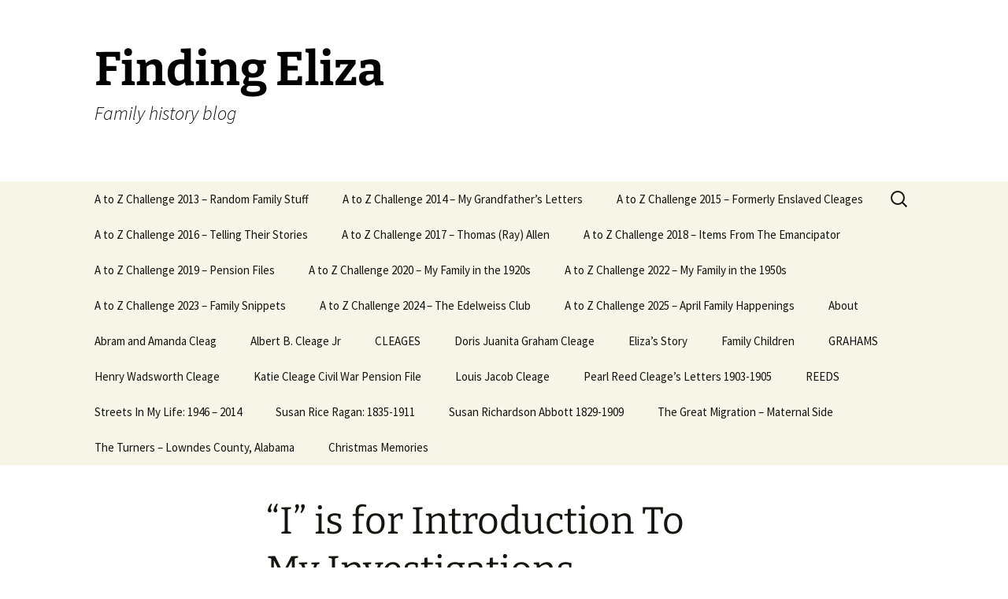

--- FILE ---
content_type: text/html; charset=UTF-8
request_url: https://findingeliza.com/archives/19509
body_size: 18144
content:
<!DOCTYPE html>
<html lang="en-US">
<head>
	<meta charset="UTF-8">
	<meta name="viewport" content="width=device-width, initial-scale=1.0">
	<title>&#8220;I&#8221; is for Introduction To My Investigations | Finding Eliza</title>
	<link rel="profile" href="https://gmpg.org/xfn/11">
	<link rel="pingback" href="https://findingeliza.com/xmlrpc.php">
	<meta name='robots' content='max-image-preview:large' />
<link rel="alternate" type="application/rss+xml" title="Finding Eliza &raquo; Feed" href="https://findingeliza.com/feed" />
<link rel="alternate" type="application/rss+xml" title="Finding Eliza &raquo; Comments Feed" href="https://findingeliza.com/comments/feed" />
<link rel="alternate" type="application/rss+xml" title="Finding Eliza &raquo; &#8220;I&#8221; is for Introduction To My Investigations Comments Feed" href="https://findingeliza.com/archives/19509/feed" />
<link rel="alternate" title="oEmbed (JSON)" type="application/json+oembed" href="https://findingeliza.com/wp-json/oembed/1.0/embed?url=https%3A%2F%2Ffindingeliza.com%2Farchives%2F19509" />
<link rel="alternate" title="oEmbed (XML)" type="text/xml+oembed" href="https://findingeliza.com/wp-json/oembed/1.0/embed?url=https%3A%2F%2Ffindingeliza.com%2Farchives%2F19509&#038;format=xml" />
<style id='wp-img-auto-sizes-contain-inline-css'>
img:is([sizes=auto i],[sizes^="auto," i]){contain-intrinsic-size:3000px 1500px}
/*# sourceURL=wp-img-auto-sizes-contain-inline-css */
</style>
<link rel='stylesheet' id='SFMCss-css' href='https://findingeliza.com/wp-content/plugins/feedburner-alternative-and-rss-redirect/css/sfm_style.css?ver=6.9' media='all' />
<link rel='stylesheet' id='SFMCSS-css' href='https://findingeliza.com/wp-content/plugins/feedburner-alternative-and-rss-redirect/css/sfm_widgetStyle.css?ver=6.9' media='all' />
<style id='wp-emoji-styles-inline-css'>

	img.wp-smiley, img.emoji {
		display: inline !important;
		border: none !important;
		box-shadow: none !important;
		height: 1em !important;
		width: 1em !important;
		margin: 0 0.07em !important;
		vertical-align: -0.1em !important;
		background: none !important;
		padding: 0 !important;
	}
/*# sourceURL=wp-emoji-styles-inline-css */
</style>
<style id='wp-block-library-inline-css'>
:root{--wp-block-synced-color:#7a00df;--wp-block-synced-color--rgb:122,0,223;--wp-bound-block-color:var(--wp-block-synced-color);--wp-editor-canvas-background:#ddd;--wp-admin-theme-color:#007cba;--wp-admin-theme-color--rgb:0,124,186;--wp-admin-theme-color-darker-10:#006ba1;--wp-admin-theme-color-darker-10--rgb:0,107,160.5;--wp-admin-theme-color-darker-20:#005a87;--wp-admin-theme-color-darker-20--rgb:0,90,135;--wp-admin-border-width-focus:2px}@media (min-resolution:192dpi){:root{--wp-admin-border-width-focus:1.5px}}.wp-element-button{cursor:pointer}:root .has-very-light-gray-background-color{background-color:#eee}:root .has-very-dark-gray-background-color{background-color:#313131}:root .has-very-light-gray-color{color:#eee}:root .has-very-dark-gray-color{color:#313131}:root .has-vivid-green-cyan-to-vivid-cyan-blue-gradient-background{background:linear-gradient(135deg,#00d084,#0693e3)}:root .has-purple-crush-gradient-background{background:linear-gradient(135deg,#34e2e4,#4721fb 50%,#ab1dfe)}:root .has-hazy-dawn-gradient-background{background:linear-gradient(135deg,#faaca8,#dad0ec)}:root .has-subdued-olive-gradient-background{background:linear-gradient(135deg,#fafae1,#67a671)}:root .has-atomic-cream-gradient-background{background:linear-gradient(135deg,#fdd79a,#004a59)}:root .has-nightshade-gradient-background{background:linear-gradient(135deg,#330968,#31cdcf)}:root .has-midnight-gradient-background{background:linear-gradient(135deg,#020381,#2874fc)}:root{--wp--preset--font-size--normal:16px;--wp--preset--font-size--huge:42px}.has-regular-font-size{font-size:1em}.has-larger-font-size{font-size:2.625em}.has-normal-font-size{font-size:var(--wp--preset--font-size--normal)}.has-huge-font-size{font-size:var(--wp--preset--font-size--huge)}.has-text-align-center{text-align:center}.has-text-align-left{text-align:left}.has-text-align-right{text-align:right}.has-fit-text{white-space:nowrap!important}#end-resizable-editor-section{display:none}.aligncenter{clear:both}.items-justified-left{justify-content:flex-start}.items-justified-center{justify-content:center}.items-justified-right{justify-content:flex-end}.items-justified-space-between{justify-content:space-between}.screen-reader-text{border:0;clip-path:inset(50%);height:1px;margin:-1px;overflow:hidden;padding:0;position:absolute;width:1px;word-wrap:normal!important}.screen-reader-text:focus{background-color:#ddd;clip-path:none;color:#444;display:block;font-size:1em;height:auto;left:5px;line-height:normal;padding:15px 23px 14px;text-decoration:none;top:5px;width:auto;z-index:100000}html :where(.has-border-color){border-style:solid}html :where([style*=border-top-color]){border-top-style:solid}html :where([style*=border-right-color]){border-right-style:solid}html :where([style*=border-bottom-color]){border-bottom-style:solid}html :where([style*=border-left-color]){border-left-style:solid}html :where([style*=border-width]){border-style:solid}html :where([style*=border-top-width]){border-top-style:solid}html :where([style*=border-right-width]){border-right-style:solid}html :where([style*=border-bottom-width]){border-bottom-style:solid}html :where([style*=border-left-width]){border-left-style:solid}html :where(img[class*=wp-image-]){height:auto;max-width:100%}:where(figure){margin:0 0 1em}html :where(.is-position-sticky){--wp-admin--admin-bar--position-offset:var(--wp-admin--admin-bar--height,0px)}@media screen and (max-width:600px){html :where(.is-position-sticky){--wp-admin--admin-bar--position-offset:0px}}

/*# sourceURL=wp-block-library-inline-css */
</style><style id='wp-block-image-inline-css'>
.wp-block-image>a,.wp-block-image>figure>a{display:inline-block}.wp-block-image img{box-sizing:border-box;height:auto;max-width:100%;vertical-align:bottom}@media not (prefers-reduced-motion){.wp-block-image img.hide{visibility:hidden}.wp-block-image img.show{animation:show-content-image .4s}}.wp-block-image[style*=border-radius] img,.wp-block-image[style*=border-radius]>a{border-radius:inherit}.wp-block-image.has-custom-border img{box-sizing:border-box}.wp-block-image.aligncenter{text-align:center}.wp-block-image.alignfull>a,.wp-block-image.alignwide>a{width:100%}.wp-block-image.alignfull img,.wp-block-image.alignwide img{height:auto;width:100%}.wp-block-image .aligncenter,.wp-block-image .alignleft,.wp-block-image .alignright,.wp-block-image.aligncenter,.wp-block-image.alignleft,.wp-block-image.alignright{display:table}.wp-block-image .aligncenter>figcaption,.wp-block-image .alignleft>figcaption,.wp-block-image .alignright>figcaption,.wp-block-image.aligncenter>figcaption,.wp-block-image.alignleft>figcaption,.wp-block-image.alignright>figcaption{caption-side:bottom;display:table-caption}.wp-block-image .alignleft{float:left;margin:.5em 1em .5em 0}.wp-block-image .alignright{float:right;margin:.5em 0 .5em 1em}.wp-block-image .aligncenter{margin-left:auto;margin-right:auto}.wp-block-image :where(figcaption){margin-bottom:1em;margin-top:.5em}.wp-block-image.is-style-circle-mask img{border-radius:9999px}@supports ((-webkit-mask-image:none) or (mask-image:none)) or (-webkit-mask-image:none){.wp-block-image.is-style-circle-mask img{border-radius:0;-webkit-mask-image:url('data:image/svg+xml;utf8,<svg viewBox="0 0 100 100" xmlns="http://www.w3.org/2000/svg"><circle cx="50" cy="50" r="50"/></svg>');mask-image:url('data:image/svg+xml;utf8,<svg viewBox="0 0 100 100" xmlns="http://www.w3.org/2000/svg"><circle cx="50" cy="50" r="50"/></svg>');mask-mode:alpha;-webkit-mask-position:center;mask-position:center;-webkit-mask-repeat:no-repeat;mask-repeat:no-repeat;-webkit-mask-size:contain;mask-size:contain}}:root :where(.wp-block-image.is-style-rounded img,.wp-block-image .is-style-rounded img){border-radius:9999px}.wp-block-image figure{margin:0}.wp-lightbox-container{display:flex;flex-direction:column;position:relative}.wp-lightbox-container img{cursor:zoom-in}.wp-lightbox-container img:hover+button{opacity:1}.wp-lightbox-container button{align-items:center;backdrop-filter:blur(16px) saturate(180%);background-color:#5a5a5a40;border:none;border-radius:4px;cursor:zoom-in;display:flex;height:20px;justify-content:center;opacity:0;padding:0;position:absolute;right:16px;text-align:center;top:16px;width:20px;z-index:100}@media not (prefers-reduced-motion){.wp-lightbox-container button{transition:opacity .2s ease}}.wp-lightbox-container button:focus-visible{outline:3px auto #5a5a5a40;outline:3px auto -webkit-focus-ring-color;outline-offset:3px}.wp-lightbox-container button:hover{cursor:pointer;opacity:1}.wp-lightbox-container button:focus{opacity:1}.wp-lightbox-container button:focus,.wp-lightbox-container button:hover,.wp-lightbox-container button:not(:hover):not(:active):not(.has-background){background-color:#5a5a5a40;border:none}.wp-lightbox-overlay{box-sizing:border-box;cursor:zoom-out;height:100vh;left:0;overflow:hidden;position:fixed;top:0;visibility:hidden;width:100%;z-index:100000}.wp-lightbox-overlay .close-button{align-items:center;cursor:pointer;display:flex;justify-content:center;min-height:40px;min-width:40px;padding:0;position:absolute;right:calc(env(safe-area-inset-right) + 16px);top:calc(env(safe-area-inset-top) + 16px);z-index:5000000}.wp-lightbox-overlay .close-button:focus,.wp-lightbox-overlay .close-button:hover,.wp-lightbox-overlay .close-button:not(:hover):not(:active):not(.has-background){background:none;border:none}.wp-lightbox-overlay .lightbox-image-container{height:var(--wp--lightbox-container-height);left:50%;overflow:hidden;position:absolute;top:50%;transform:translate(-50%,-50%);transform-origin:top left;width:var(--wp--lightbox-container-width);z-index:9999999999}.wp-lightbox-overlay .wp-block-image{align-items:center;box-sizing:border-box;display:flex;height:100%;justify-content:center;margin:0;position:relative;transform-origin:0 0;width:100%;z-index:3000000}.wp-lightbox-overlay .wp-block-image img{height:var(--wp--lightbox-image-height);min-height:var(--wp--lightbox-image-height);min-width:var(--wp--lightbox-image-width);width:var(--wp--lightbox-image-width)}.wp-lightbox-overlay .wp-block-image figcaption{display:none}.wp-lightbox-overlay button{background:none;border:none}.wp-lightbox-overlay .scrim{background-color:#fff;height:100%;opacity:.9;position:absolute;width:100%;z-index:2000000}.wp-lightbox-overlay.active{visibility:visible}@media not (prefers-reduced-motion){.wp-lightbox-overlay.active{animation:turn-on-visibility .25s both}.wp-lightbox-overlay.active img{animation:turn-on-visibility .35s both}.wp-lightbox-overlay.show-closing-animation:not(.active){animation:turn-off-visibility .35s both}.wp-lightbox-overlay.show-closing-animation:not(.active) img{animation:turn-off-visibility .25s both}.wp-lightbox-overlay.zoom.active{animation:none;opacity:1;visibility:visible}.wp-lightbox-overlay.zoom.active .lightbox-image-container{animation:lightbox-zoom-in .4s}.wp-lightbox-overlay.zoom.active .lightbox-image-container img{animation:none}.wp-lightbox-overlay.zoom.active .scrim{animation:turn-on-visibility .4s forwards}.wp-lightbox-overlay.zoom.show-closing-animation:not(.active){animation:none}.wp-lightbox-overlay.zoom.show-closing-animation:not(.active) .lightbox-image-container{animation:lightbox-zoom-out .4s}.wp-lightbox-overlay.zoom.show-closing-animation:not(.active) .lightbox-image-container img{animation:none}.wp-lightbox-overlay.zoom.show-closing-animation:not(.active) .scrim{animation:turn-off-visibility .4s forwards}}@keyframes show-content-image{0%{visibility:hidden}99%{visibility:hidden}to{visibility:visible}}@keyframes turn-on-visibility{0%{opacity:0}to{opacity:1}}@keyframes turn-off-visibility{0%{opacity:1;visibility:visible}99%{opacity:0;visibility:visible}to{opacity:0;visibility:hidden}}@keyframes lightbox-zoom-in{0%{transform:translate(calc((-100vw + var(--wp--lightbox-scrollbar-width))/2 + var(--wp--lightbox-initial-left-position)),calc(-50vh + var(--wp--lightbox-initial-top-position))) scale(var(--wp--lightbox-scale))}to{transform:translate(-50%,-50%) scale(1)}}@keyframes lightbox-zoom-out{0%{transform:translate(-50%,-50%) scale(1);visibility:visible}99%{visibility:visible}to{transform:translate(calc((-100vw + var(--wp--lightbox-scrollbar-width))/2 + var(--wp--lightbox-initial-left-position)),calc(-50vh + var(--wp--lightbox-initial-top-position))) scale(var(--wp--lightbox-scale));visibility:hidden}}
/*# sourceURL=https://findingeliza.com/wp-includes/blocks/image/style.min.css */
</style>
<style id='wp-block-image-theme-inline-css'>
:root :where(.wp-block-image figcaption){color:#555;font-size:13px;text-align:center}.is-dark-theme :root :where(.wp-block-image figcaption){color:#ffffffa6}.wp-block-image{margin:0 0 1em}
/*# sourceURL=https://findingeliza.com/wp-includes/blocks/image/theme.min.css */
</style>
<style id='wp-block-paragraph-inline-css'>
.is-small-text{font-size:.875em}.is-regular-text{font-size:1em}.is-large-text{font-size:2.25em}.is-larger-text{font-size:3em}.has-drop-cap:not(:focus):first-letter{float:left;font-size:8.4em;font-style:normal;font-weight:100;line-height:.68;margin:.05em .1em 0 0;text-transform:uppercase}body.rtl .has-drop-cap:not(:focus):first-letter{float:none;margin-left:.1em}p.has-drop-cap.has-background{overflow:hidden}:root :where(p.has-background){padding:1.25em 2.375em}:where(p.has-text-color:not(.has-link-color)) a{color:inherit}p.has-text-align-left[style*="writing-mode:vertical-lr"],p.has-text-align-right[style*="writing-mode:vertical-rl"]{rotate:180deg}
/*# sourceURL=https://findingeliza.com/wp-includes/blocks/paragraph/style.min.css */
</style>
<style id='global-styles-inline-css'>
:root{--wp--preset--aspect-ratio--square: 1;--wp--preset--aspect-ratio--4-3: 4/3;--wp--preset--aspect-ratio--3-4: 3/4;--wp--preset--aspect-ratio--3-2: 3/2;--wp--preset--aspect-ratio--2-3: 2/3;--wp--preset--aspect-ratio--16-9: 16/9;--wp--preset--aspect-ratio--9-16: 9/16;--wp--preset--color--black: #000000;--wp--preset--color--cyan-bluish-gray: #abb8c3;--wp--preset--color--white: #fff;--wp--preset--color--pale-pink: #f78da7;--wp--preset--color--vivid-red: #cf2e2e;--wp--preset--color--luminous-vivid-orange: #ff6900;--wp--preset--color--luminous-vivid-amber: #fcb900;--wp--preset--color--light-green-cyan: #7bdcb5;--wp--preset--color--vivid-green-cyan: #00d084;--wp--preset--color--pale-cyan-blue: #8ed1fc;--wp--preset--color--vivid-cyan-blue: #0693e3;--wp--preset--color--vivid-purple: #9b51e0;--wp--preset--color--dark-gray: #141412;--wp--preset--color--red: #bc360a;--wp--preset--color--medium-orange: #db572f;--wp--preset--color--light-orange: #ea9629;--wp--preset--color--yellow: #fbca3c;--wp--preset--color--dark-brown: #220e10;--wp--preset--color--medium-brown: #722d19;--wp--preset--color--light-brown: #eadaa6;--wp--preset--color--beige: #e8e5ce;--wp--preset--color--off-white: #f7f5e7;--wp--preset--gradient--vivid-cyan-blue-to-vivid-purple: linear-gradient(135deg,rgb(6,147,227) 0%,rgb(155,81,224) 100%);--wp--preset--gradient--light-green-cyan-to-vivid-green-cyan: linear-gradient(135deg,rgb(122,220,180) 0%,rgb(0,208,130) 100%);--wp--preset--gradient--luminous-vivid-amber-to-luminous-vivid-orange: linear-gradient(135deg,rgb(252,185,0) 0%,rgb(255,105,0) 100%);--wp--preset--gradient--luminous-vivid-orange-to-vivid-red: linear-gradient(135deg,rgb(255,105,0) 0%,rgb(207,46,46) 100%);--wp--preset--gradient--very-light-gray-to-cyan-bluish-gray: linear-gradient(135deg,rgb(238,238,238) 0%,rgb(169,184,195) 100%);--wp--preset--gradient--cool-to-warm-spectrum: linear-gradient(135deg,rgb(74,234,220) 0%,rgb(151,120,209) 20%,rgb(207,42,186) 40%,rgb(238,44,130) 60%,rgb(251,105,98) 80%,rgb(254,248,76) 100%);--wp--preset--gradient--blush-light-purple: linear-gradient(135deg,rgb(255,206,236) 0%,rgb(152,150,240) 100%);--wp--preset--gradient--blush-bordeaux: linear-gradient(135deg,rgb(254,205,165) 0%,rgb(254,45,45) 50%,rgb(107,0,62) 100%);--wp--preset--gradient--luminous-dusk: linear-gradient(135deg,rgb(255,203,112) 0%,rgb(199,81,192) 50%,rgb(65,88,208) 100%);--wp--preset--gradient--pale-ocean: linear-gradient(135deg,rgb(255,245,203) 0%,rgb(182,227,212) 50%,rgb(51,167,181) 100%);--wp--preset--gradient--electric-grass: linear-gradient(135deg,rgb(202,248,128) 0%,rgb(113,206,126) 100%);--wp--preset--gradient--midnight: linear-gradient(135deg,rgb(2,3,129) 0%,rgb(40,116,252) 100%);--wp--preset--gradient--autumn-brown: linear-gradient(135deg, rgba(226,45,15,1) 0%, rgba(158,25,13,1) 100%);--wp--preset--gradient--sunset-yellow: linear-gradient(135deg, rgba(233,139,41,1) 0%, rgba(238,179,95,1) 100%);--wp--preset--gradient--light-sky: linear-gradient(135deg,rgba(228,228,228,1.0) 0%,rgba(208,225,252,1.0) 100%);--wp--preset--gradient--dark-sky: linear-gradient(135deg,rgba(0,0,0,1.0) 0%,rgba(56,61,69,1.0) 100%);--wp--preset--font-size--small: 13px;--wp--preset--font-size--medium: 20px;--wp--preset--font-size--large: 36px;--wp--preset--font-size--x-large: 42px;--wp--preset--spacing--20: 0.44rem;--wp--preset--spacing--30: 0.67rem;--wp--preset--spacing--40: 1rem;--wp--preset--spacing--50: 1.5rem;--wp--preset--spacing--60: 2.25rem;--wp--preset--spacing--70: 3.38rem;--wp--preset--spacing--80: 5.06rem;--wp--preset--shadow--natural: 6px 6px 9px rgba(0, 0, 0, 0.2);--wp--preset--shadow--deep: 12px 12px 50px rgba(0, 0, 0, 0.4);--wp--preset--shadow--sharp: 6px 6px 0px rgba(0, 0, 0, 0.2);--wp--preset--shadow--outlined: 6px 6px 0px -3px rgb(255, 255, 255), 6px 6px rgb(0, 0, 0);--wp--preset--shadow--crisp: 6px 6px 0px rgb(0, 0, 0);}:where(.is-layout-flex){gap: 0.5em;}:where(.is-layout-grid){gap: 0.5em;}body .is-layout-flex{display: flex;}.is-layout-flex{flex-wrap: wrap;align-items: center;}.is-layout-flex > :is(*, div){margin: 0;}body .is-layout-grid{display: grid;}.is-layout-grid > :is(*, div){margin: 0;}:where(.wp-block-columns.is-layout-flex){gap: 2em;}:where(.wp-block-columns.is-layout-grid){gap: 2em;}:where(.wp-block-post-template.is-layout-flex){gap: 1.25em;}:where(.wp-block-post-template.is-layout-grid){gap: 1.25em;}.has-black-color{color: var(--wp--preset--color--black) !important;}.has-cyan-bluish-gray-color{color: var(--wp--preset--color--cyan-bluish-gray) !important;}.has-white-color{color: var(--wp--preset--color--white) !important;}.has-pale-pink-color{color: var(--wp--preset--color--pale-pink) !important;}.has-vivid-red-color{color: var(--wp--preset--color--vivid-red) !important;}.has-luminous-vivid-orange-color{color: var(--wp--preset--color--luminous-vivid-orange) !important;}.has-luminous-vivid-amber-color{color: var(--wp--preset--color--luminous-vivid-amber) !important;}.has-light-green-cyan-color{color: var(--wp--preset--color--light-green-cyan) !important;}.has-vivid-green-cyan-color{color: var(--wp--preset--color--vivid-green-cyan) !important;}.has-pale-cyan-blue-color{color: var(--wp--preset--color--pale-cyan-blue) !important;}.has-vivid-cyan-blue-color{color: var(--wp--preset--color--vivid-cyan-blue) !important;}.has-vivid-purple-color{color: var(--wp--preset--color--vivid-purple) !important;}.has-black-background-color{background-color: var(--wp--preset--color--black) !important;}.has-cyan-bluish-gray-background-color{background-color: var(--wp--preset--color--cyan-bluish-gray) !important;}.has-white-background-color{background-color: var(--wp--preset--color--white) !important;}.has-pale-pink-background-color{background-color: var(--wp--preset--color--pale-pink) !important;}.has-vivid-red-background-color{background-color: var(--wp--preset--color--vivid-red) !important;}.has-luminous-vivid-orange-background-color{background-color: var(--wp--preset--color--luminous-vivid-orange) !important;}.has-luminous-vivid-amber-background-color{background-color: var(--wp--preset--color--luminous-vivid-amber) !important;}.has-light-green-cyan-background-color{background-color: var(--wp--preset--color--light-green-cyan) !important;}.has-vivid-green-cyan-background-color{background-color: var(--wp--preset--color--vivid-green-cyan) !important;}.has-pale-cyan-blue-background-color{background-color: var(--wp--preset--color--pale-cyan-blue) !important;}.has-vivid-cyan-blue-background-color{background-color: var(--wp--preset--color--vivid-cyan-blue) !important;}.has-vivid-purple-background-color{background-color: var(--wp--preset--color--vivid-purple) !important;}.has-black-border-color{border-color: var(--wp--preset--color--black) !important;}.has-cyan-bluish-gray-border-color{border-color: var(--wp--preset--color--cyan-bluish-gray) !important;}.has-white-border-color{border-color: var(--wp--preset--color--white) !important;}.has-pale-pink-border-color{border-color: var(--wp--preset--color--pale-pink) !important;}.has-vivid-red-border-color{border-color: var(--wp--preset--color--vivid-red) !important;}.has-luminous-vivid-orange-border-color{border-color: var(--wp--preset--color--luminous-vivid-orange) !important;}.has-luminous-vivid-amber-border-color{border-color: var(--wp--preset--color--luminous-vivid-amber) !important;}.has-light-green-cyan-border-color{border-color: var(--wp--preset--color--light-green-cyan) !important;}.has-vivid-green-cyan-border-color{border-color: var(--wp--preset--color--vivid-green-cyan) !important;}.has-pale-cyan-blue-border-color{border-color: var(--wp--preset--color--pale-cyan-blue) !important;}.has-vivid-cyan-blue-border-color{border-color: var(--wp--preset--color--vivid-cyan-blue) !important;}.has-vivid-purple-border-color{border-color: var(--wp--preset--color--vivid-purple) !important;}.has-vivid-cyan-blue-to-vivid-purple-gradient-background{background: var(--wp--preset--gradient--vivid-cyan-blue-to-vivid-purple) !important;}.has-light-green-cyan-to-vivid-green-cyan-gradient-background{background: var(--wp--preset--gradient--light-green-cyan-to-vivid-green-cyan) !important;}.has-luminous-vivid-amber-to-luminous-vivid-orange-gradient-background{background: var(--wp--preset--gradient--luminous-vivid-amber-to-luminous-vivid-orange) !important;}.has-luminous-vivid-orange-to-vivid-red-gradient-background{background: var(--wp--preset--gradient--luminous-vivid-orange-to-vivid-red) !important;}.has-very-light-gray-to-cyan-bluish-gray-gradient-background{background: var(--wp--preset--gradient--very-light-gray-to-cyan-bluish-gray) !important;}.has-cool-to-warm-spectrum-gradient-background{background: var(--wp--preset--gradient--cool-to-warm-spectrum) !important;}.has-blush-light-purple-gradient-background{background: var(--wp--preset--gradient--blush-light-purple) !important;}.has-blush-bordeaux-gradient-background{background: var(--wp--preset--gradient--blush-bordeaux) !important;}.has-luminous-dusk-gradient-background{background: var(--wp--preset--gradient--luminous-dusk) !important;}.has-pale-ocean-gradient-background{background: var(--wp--preset--gradient--pale-ocean) !important;}.has-electric-grass-gradient-background{background: var(--wp--preset--gradient--electric-grass) !important;}.has-midnight-gradient-background{background: var(--wp--preset--gradient--midnight) !important;}.has-small-font-size{font-size: var(--wp--preset--font-size--small) !important;}.has-medium-font-size{font-size: var(--wp--preset--font-size--medium) !important;}.has-large-font-size{font-size: var(--wp--preset--font-size--large) !important;}.has-x-large-font-size{font-size: var(--wp--preset--font-size--x-large) !important;}
/*# sourceURL=global-styles-inline-css */
</style>

<style id='classic-theme-styles-inline-css'>
/*! This file is auto-generated */
.wp-block-button__link{color:#fff;background-color:#32373c;border-radius:9999px;box-shadow:none;text-decoration:none;padding:calc(.667em + 2px) calc(1.333em + 2px);font-size:1.125em}.wp-block-file__button{background:#32373c;color:#fff;text-decoration:none}
/*# sourceURL=/wp-includes/css/classic-themes.min.css */
</style>
<link rel='stylesheet' id='twentythirteen-fonts-css' href='https://findingeliza.com/wp-content/themes/twentythirteen/fonts/source-sans-pro-plus-bitter.css?ver=20230328' media='all' />
<link rel='stylesheet' id='genericons-css' href='https://findingeliza.com/wp-content/themes/twentythirteen/genericons/genericons.css?ver=20251101' media='all' />
<link rel='stylesheet' id='twentythirteen-style-css' href='https://findingeliza.com/wp-content/themes/twentythirteen/style.css?ver=20251202' media='all' />
<link rel='stylesheet' id='twentythirteen-block-style-css' href='https://findingeliza.com/wp-content/themes/twentythirteen/css/blocks.css?ver=20240520' media='all' />
<!--n2css--><!--n2js--><script src="https://findingeliza.com/wp-includes/js/jquery/jquery.min.js?ver=3.7.1" id="jquery-core-js"></script>
<script src="https://findingeliza.com/wp-includes/js/jquery/jquery-migrate.min.js?ver=3.4.1" id="jquery-migrate-js"></script>
<script src="https://findingeliza.com/wp-content/themes/twentythirteen/js/functions.js?ver=20250727" id="twentythirteen-script-js" defer data-wp-strategy="defer"></script>
<link rel="https://api.w.org/" href="https://findingeliza.com/wp-json/" /><link rel="alternate" title="JSON" type="application/json" href="https://findingeliza.com/wp-json/wp/v2/posts/19509" /><link rel="EditURI" type="application/rsd+xml" title="RSD" href="https://findingeliza.com/xmlrpc.php?rsd" />
<meta name="generator" content="WordPress 6.9" />
<link rel="canonical" href="https://findingeliza.com/archives/19509" />
<link rel='shortlink' href='https://findingeliza.com/?p=19509' />
 <meta name="follow.[base64]" content="H2WSBWuFsKw4amLSUNNg"/>		<style type="text/css">
						ol.footnotes>li {list-style-type:decimal;}
						ol.footnotes { color:#666666; }
ol.footnotes li { font-size:80%; }
		</style>
		<meta name="pinterest" content="nopin" />
	<style type="text/css" id="twentythirteen-header-css">
			.site-title,
		.site-description {
			color: #000000;
		}
		</style>
	<link rel="icon" href="https://findingeliza.com/wp-content/uploads/2020/04/cropped-FINDING-ELIZA-LOGO-32x32.jpg" sizes="32x32" />
<link rel="icon" href="https://findingeliza.com/wp-content/uploads/2020/04/cropped-FINDING-ELIZA-LOGO-192x192.jpg" sizes="192x192" />
<link rel="apple-touch-icon" href="https://findingeliza.com/wp-content/uploads/2020/04/cropped-FINDING-ELIZA-LOGO-180x180.jpg" />
<meta name="msapplication-TileImage" content="https://findingeliza.com/wp-content/uploads/2020/04/cropped-FINDING-ELIZA-LOGO-270x270.jpg" />
</head>

<body class="wp-singular post-template-default single single-post postid-19509 single-format-standard wp-embed-responsive wp-theme-twentythirteen single-author">
		<div id="page" class="hfeed site">
		<a class="screen-reader-text skip-link" href="#content">
			Skip to content		</a>
		<header id="masthead" class="site-header">
						<a class="home-link" href="https://findingeliza.com/" rel="home" >
									<h1 class="site-title">Finding Eliza</h1>
													<h2 class="site-description">Family history blog</h2>
							</a>

			<div id="navbar" class="navbar">
				<nav id="site-navigation" class="navigation main-navigation">
					<button class="menu-toggle">Menu</button>
					<div id="primary-menu" class="nav-menu"><ul>
<li class="page_item page-item-28624"><a href="https://findingeliza.com/a-to-z-challenge-2013">A to Z Challenge 2013 &#8211; Random Family Stuff</a></li>
<li class="page_item page-item-28622"><a href="https://findingeliza.com/a-to-z-challenge-2014">A to Z Challenge 2014 &#8211; My Grandfather&#8217;s Letters</a></li>
<li class="page_item page-item-28620"><a href="https://findingeliza.com/a-to-z-challenge-2015">A to Z Challenge 2015 &#8211; Formerly Enslaved Cleages</a></li>
<li class="page_item page-item-28616"><a href="https://findingeliza.com/a-to-z-challenge-2016">A to Z Challenge 2016 &#8211; Telling Their Stories</a></li>
<li class="page_item page-item-28611"><a href="https://findingeliza.com/a-to-z-challenge-2017">A to Z Challenge 2017 &#8211; Thomas (Ray) Allen</a></li>
<li class="page_item page-item-28608"><a href="https://findingeliza.com/a-to-z-challenge-2018">A to Z Challenge 2018 &#8211; Items From The Emancipator</a></li>
<li class="page_item page-item-28600"><a href="https://findingeliza.com/a-to-z-challenge-2019">A to Z Challenge 2019 &#8211; Pension Files</a></li>
<li class="page_item page-item-32872"><a href="https://findingeliza.com/a-to-z-challenge-2020">A to Z Challenge 2020 &#8211; My Family in the 1920s</a></li>
<li class="page_item page-item-37052"><a href="https://findingeliza.com/a-to-z-challenge-2022">A to Z Challenge 2022 &#8211; My Family in the 1950s</a></li>
<li class="page_item page-item-41139"><a href="https://findingeliza.com/a-to-z-challenge-2023">A to Z Challenge 2023 &#8211; Family Snippets</a></li>
<li class="page_item page-item-37413"><a href="https://findingeliza.com/the-edelweiss-club">A to Z Challenge 2024 &#8211; The Edelweiss Club</a></li>
<li class="page_item page-item-46080"><a href="https://findingeliza.com/a-to-z-challenge-2025-april-family-happenings">A to Z Challenge 2025 &#8211; April Family Happenings</a></li>
<li class="page_item page-item-318"><a href="https://findingeliza.com/about">About</a></li>
<li class="page_item page-item-38051"><a href="https://findingeliza.com/abram-and-amanda-cleag">Abram and Amanda Cleag</a></li>
<li class="page_item page-item-30844"><a href="https://findingeliza.com/rev-albert-b-cleage-jr-aka-jaramogi-abebe-ajeman">Albert B. Cleage Jr</a></li>
<li class="page_item page-item-20024"><a href="https://findingeliza.com/my-cleages">CLEAGES</a></li>
<li class="page_item page-item-40116"><a href="https://findingeliza.com/doris-juanita-graham-cleage">Doris Juanita Graham Cleage</a></li>
<li class="page_item page-item-19997"><a href="https://findingeliza.com/elizas-story">Eliza&#8217;s Story</a></li>
<li class="page_item page-item-46351"><a href="https://findingeliza.com/family-children">Family Children</a></li>
<li class="page_item page-item-44710"><a href="https://findingeliza.com/grahams">GRAHAMS</a></li>
<li class="page_item page-item-40199"><a href="https://findingeliza.com/henry-wadsworth-cleage">Henry Wadsworth Cleage</a></li>
<li class="page_item page-item-27599"><a href="https://findingeliza.com/cleage-civil-war-pension-files">Katie Cleage Civil War Pension File</a></li>
<li class="page_item page-item-46715"><a href="https://findingeliza.com/louis-jacob-cleage">Louis Jacob Cleage</a></li>
<li class="page_item page-item-28132"><a href="https://findingeliza.com/pearl-reed-cleages-letters-1903-1905">Pearl Reed Cleage&#8217;s Letters 1903-1905</a></li>
<li class="page_item page-item-20016"><a href="https://findingeliza.com/the-reeds">REEDS</a></li>
<li class="page_item page-item-19999"><a href="https://findingeliza.com/streets-in-my-life-1946-2014">Streets In My Life: 1946 – 2014</a></li>
<li class="page_item page-item-28955"><a href="https://findingeliza.com/susan-rice-ragan-1835-1911">Susan Rice Ragan: 1835-1911</a></li>
<li class="page_item page-item-35100"><a href="https://findingeliza.com/susan-richardson-abbott-1829-1909">Susan Richardson Abbott 1829-1909</a></li>
<li class="page_item page-item-33023"><a href="https://findingeliza.com/the-great-migration">The Great Migration &#8211; Maternal Side</a></li>
<li class="page_item page-item-30724"><a href="https://findingeliza.com/the-turners-lowndes-county-alabama">The Turners &#8211; Lowndes County, Alabama</a></li>
<li class="page_item page-item-20904"><a href="https://findingeliza.com/christmas-memories">Christmas Memories</a></li>
</ul></div>
					<form role="search" method="get" class="search-form" action="https://findingeliza.com/">
				<label>
					<span class="screen-reader-text">Search for:</span>
					<input type="search" class="search-field" placeholder="Search &hellip;" value="" name="s" />
				</label>
				<input type="submit" class="search-submit" value="Search" />
			</form>				</nav><!-- #site-navigation -->
			</div><!-- #navbar -->
		</header><!-- #masthead -->

		<div id="main" class="site-main">

	<div id="primary" class="content-area">
		<div id="content" class="site-content" role="main">

			
				
<article id="post-19509" class="post-19509 post type-post status-publish format-standard hentry category-a-z-challenge-2015 category-african-american-genealogy-slave-ancestry-research category-cleages">
	<header class="entry-header">
		
				<h1 class="entry-title">&#8220;I&#8221; is for Introduction To My Investigations</h1>
		
		<div class="entry-meta">
			<span class="date"><a href="https://findingeliza.com/archives/19509" title="Permalink to &#8220;I&#8221; is for Introduction To My Investigations" rel="bookmark"><time class="entry-date" datetime="2015-04-10T00:07:01-04:00">April 10, 2015</time></a></span><span class="categories-links"><a href="https://findingeliza.com/archives/category/a-z-challenge-2015" rel="category tag">A-Z Challenge 2015</a>, <a href="https://findingeliza.com/archives/category/african-american-genealogy-slave-ancestry-research" rel="category tag">African-American Genealogy &amp; Slave Ancestry Research</a>, <a href="https://findingeliza.com/archives/category/cleages" rel="category tag">Cleages</a></span><span class="author vcard"><a class="url fn n" href="https://findingeliza.com/archives/author/admin" title="View all posts by Kristin" rel="author">Kristin</a></span>					</div><!-- .entry-meta -->
	</header><!-- .entry-header -->

		<div class="entry-content">
		<div class="wp-block-image">
<figure class="aligncenter is-resized"><a href="https://findingeliza.com/wp-content/uploads/2015/04/black-migration.jpg" target="_blank" rel=" noreferrer noopener"><img fetchpriority="high" decoding="async" width="300" height="220" src="https://findingeliza.com/wp-content/uploads/2015/04/black-migration-300x220.jpg" alt="&quot;Union Terminal Colored Waiting Room&quot;  Woodward (http://imblacknitravel.com/amtrak-black-migration/)" class="wp-image-19924" style="width:634px;height:auto" srcset="https://findingeliza.com/wp-content/uploads/2015/04/black-migration-300x220.jpg 300w, https://findingeliza.com/wp-content/uploads/2015/04/black-migration.jpg 644w" sizes="(max-width: 300px) 100vw, 300px" /></a><figcaption class="wp-element-caption">&#8220;Union Terminal Colored Waiting Room&#8221; Woodward (Amtrak: <a href="http://imblacknitravel.com/amtrak-black-migration/" target="_blank" rel="noopener">History rides the rails</a>)</figcaption></figure>
</div>


<p class="has-medium-font-size">For this year’s April A-Z Challenge I am blogging a series of sketches about the free people formerly enslaved on the Cleage plantations in Athens, Tennessee. Most&nbsp; are not related to me by blood, although our families came off of the same plantations – those of Samuel, Alexander and David Cleage.&nbsp;&nbsp; Click on any image to enlarge.</p>



<p class="has-medium-font-size">Today I&#8217;m taking a break from individual Cleages to describe how I came up with the names I am researching and how I find the information I do about them.&nbsp; I did find an &#8220;I&#8221; for Isabel Sherman, the granddaughter of Jane&nbsp; from yesterday&#8217;s post <em>Henry &amp; Jane Cleage. </em>I plan to write Isabelle&#8217;s story up on my day off &#8211; Sunday.</p>



<p class="has-medium-font-size"><strong>How do you find the people?</strong>&nbsp; As I was researching my Cleage ancestors, I found the names of other Cleages &#8211; in the bills of sale, the Wills, the letters and in the Census. I began to wonder what happened to those other Cleages.&nbsp; Some of the information came from online research and some came from copies of documents that were given to me.</p>



<p class="has-medium-font-size"><strong>How do you know they were from the Cleage plantations?</strong>&nbsp; I am sure they were from the Cleage plantations if their names appear on slavery era documents from the Cleage plantations.&nbsp; It helps when their ages are mentioned because then I can check them against the ages in the census records.&nbsp; Otherwise, I go by the name Cleage.</p>



<p class="has-medium-font-size"><strong>Where do you find your information?</strong>&nbsp; I met a descendent of another Cleage family through my tree on ancestry.com and he sent me copies of bills of sale and the letter to the overseer that he had been given.</p>



<p class="has-medium-font-size">I found copies of slave holders Wills on FamilySearch.com.&nbsp; On a whim, I decided to look for Samuel Cleage&#8217;s will.&nbsp; They are not indexed so I had to go to the probate records for McMinn County and then look through the online books until I found the Wills.&nbsp; I knew the time period so I was able to narrow it down but it took time and luck.</p>



<p class="has-medium-font-size">On Ancestry.com I was able to search for names in the census records. Slaves were only counted by age, color and sex, unless the enumerator made a mistake and put their names down.&nbsp; Always nice if you run into that.&nbsp; I can also find Agricultural Schedules, which tell how many animals, what kinds and what kind of crops a farmer grew. City Directories are a great way to trace people that cannot be found in every census and also to track them between censuses.&nbsp; You can also find out spouses (dead and alive), occupations and addresses. An added bonus is finding who lives in the same house &#8211; are they siblings, parents and children, married couples?&nbsp; The directories also are helpful in pinpointing when someone arrived in a new city and left the old one.</p>


<div class="wp-block-image">
<figure class="aligncenter"><a href="https://findingeliza.com/wp-content/uploads/2015/04/alex-slave-census-1860-.jpg" target="_blank" rel=" noreferrer noopener"><img decoding="async" width="657" height="1024" src="https://findingeliza.com/wp-content/uploads/2015/04/alex-slave-census-1860--657x1024.jpg" alt="Alexander Cleage's Slave Census for 1860, the year he wrote his will.  That means my family is there. They give how many slaves fit that description, if they are &quot;black&quot; (b) or &quot;mulatto&quot; (m), and male (m) or female  (f) and ages.  At the end of the count for each slave holder, they also tell how many slave dwellings there were.  You can see how frustrating it would be to try and figure out who and where your people were if you didn't have some slave era documents to help." class="wp-image-19527" srcset="https://findingeliza.com/wp-content/uploads/2015/04/alex-slave-census-1860--657x1024.jpg 657w, https://findingeliza.com/wp-content/uploads/2015/04/alex-slave-census-1860--192x300.jpg 192w, https://findingeliza.com/wp-content/uploads/2015/04/alex-slave-census-1860-.jpg 1000w" sizes="(max-width: 657px) 100vw, 657px" /></a><figcaption class="wp-element-caption">Alexander Cleage&#8217;s Slave Census for 1860, the year he wrote his will. That means my family is there. They give how many slaves fit that description, if they are &#8220;black&#8221; (b) or &#8220;mulatto&#8221; (m), and male (m) or female (f) and ages. At the end of the count for each slave holder, they also tell how many slave dwellings there were. Alexander had 8. He was a pretty large slave holder for Eastern Tennessee. You can see how frustrating it would be to try and figure out who and where your people were if you didn&#8217;t have some slave era documents to help.(1860 U.S. Federal Census &#8211; Slave Schedules via Ancestry.com)</figcaption></figure>
</div>


<p class="has-medium-font-size">One category that I ignored on Ancestry.com for a long time was the military area.&nbsp; I would check draft registrations, which give you a brief description, but I didn&#8217;t think of looking for U.S. Colored Troops Military Service Records and when I did I found a wealth of information. I also found military information on FamilySearch.com and on Fold3.com.</p>



<p class="has-medium-font-size">Marriage records and death certificates can give good information, including parent&#8217;s names, witnesses, occupation, address and name of spouse. &nbsp; I look for newspaper articles on Ancestry.com, Newspapers.com and genealogybank.com. Sometimes I google a name and come up with unexpected and interesting information.</p>



<p class="has-medium-font-size"><strong>How do you organize the information so you know who is who?</strong>&nbsp; I started a new tree for each person or couple I found. That made it easier to search for information and to store it when found.&nbsp; I started over 17 trees to keep things straight, in addition to my main family tree and a tree I started for the white Cleages.&nbsp; There were even more but the more I researched, the more I could combine trees when I found people married into an already existing tree or that they were the child of people already in an existing tree.&nbsp; The only problem is when I can&#8217;t remember which of the larger tree someone is in and I have to go search a few trees to find them. <strong><br></strong></p>



<p class="has-medium-font-size"><strong>How do you make the connections?</strong> I make the connections by using the records mentioned above, and by getting to know the families.</p>



<p class="has-medium-font-size"><strong>What do you mean when you say you found one family on one page of the census and another family two pages away?</strong>&nbsp; The United States Census is taken every 10 years, in the years ending in zero.&nbsp; Enumerators were hired to go out and count the population. They asked them questions about age, marital status, where they were born and other questions. Some questions changed depending on the year. You can never be sure who gave the answer to the questions. It might have been a child in the family who was home or a neighbor if nobody was home.&nbsp; McMinn County, Tennessee, where Athens is located, was divided into 19 Townships in 1880. Each one had from 15 to 23 pages.&nbsp; The people who were enumerated on the same page lived next door to each other or a few houses down. People on the previous page or the next page were still pretty close neighbors. A page looks like this:</p>


<div class="wp-block-image">
<figure class="aligncenter"><a href="https://findingeliza.com/wp-content/uploads/2015/04/4244648-00147.jpg" target="_blank" rel=" noreferrer noopener"><img decoding="async" width="882" height="1024" src="https://findingeliza.com/wp-content/uploads/2015/04/4244648-00147-882x1024.jpg" alt="4244648-00147" class="wp-image-19514" srcset="https://findingeliza.com/wp-content/uploads/2015/04/4244648-00147-882x1024.jpg 882w, https://findingeliza.com/wp-content/uploads/2015/04/4244648-00147-259x300.jpg 259w, https://findingeliza.com/wp-content/uploads/2015/04/4244648-00147.jpg 2000w" sizes="(max-width: 882px) 100vw, 882px" /></a><figcaption class="wp-element-caption">Page 20 in the 1880 Census for Athens.</figcaption></figure>
</div>


<p>&nbsp;</p>



<p>&nbsp;</p>



<p>&nbsp;</p>
	</div><!-- .entry-content -->
	
	<footer class="entry-meta">
		
			</footer><!-- .entry-meta -->
</article><!-- #post -->
						<nav class="navigation post-navigation">
		<h1 class="screen-reader-text">
			Post navigation		</h1>
		<div class="nav-links">

			<a href="https://findingeliza.com/archives/19484" rel="prev"><span class="meta-nav">&larr;</span> Henry &#038; Jane Cleage</a>			<a href="https://findingeliza.com/archives/19530" rel="next">Jefferson &#038; Rachael Cleage <span class="meta-nav">&rarr;</span></a>
		</div><!-- .nav-links -->
	</nav><!-- .navigation -->
						
<div id="comments" class="comments-area">

			<h2 class="comments-title">
			14 thoughts on &ldquo;<span>&#8220;I&#8221; is for Introduction To My Investigations</span>&rdquo;		</h2>

		<ol class="comment-list">
					<li id="comment-44401" class="comment even thread-even depth-1 parent">
			<article id="div-comment-44401" class="comment-body">
				<footer class="comment-meta">
					<div class="comment-author vcard">
						<img alt='' src='https://secure.gravatar.com/avatar/671ac5f52aadb8a43830ae31fa23c9c828bb89eddbb0edeb77a309975165e053?s=74&#038;d=mm&#038;r=g' srcset='https://secure.gravatar.com/avatar/671ac5f52aadb8a43830ae31fa23c9c828bb89eddbb0edeb77a309975165e053?s=148&#038;d=mm&#038;r=g 2x' class='avatar avatar-74 photo' height='74' width='74' loading='lazy' decoding='async'/>						<b class="fn"><a href="http://www.xpressyouressence.blogspot.ca" class="url" rel="ugc external nofollow">elly stornebrink</a></b> <span class="says">says:</span>					</div><!-- .comment-author -->

					<div class="comment-metadata">
						<a href="https://findingeliza.com/archives/19509#comment-44401"><time datetime="2015-04-10T03:18:56-04:00">April 10, 2015 at 3:18 am</time></a>					</div><!-- .comment-metadata -->

									</footer><!-- .comment-meta -->

				<div class="comment-content">
					<p>Genealogy research is pretty extensive and intensive, that&#8217;s for sure!  😉  I&#8217;m amazed at how you fit all these pieces of information into a jigsaw puzzle!  🙂 &lt;3</p>
				</div><!-- .comment-content -->

							</article><!-- .comment-body -->
		<ol class="children">
		<li id="comment-44406" class="comment byuser comment-author-admin bypostauthor odd alt depth-2">
			<article id="div-comment-44406" class="comment-body">
				<footer class="comment-meta">
					<div class="comment-author vcard">
						<img src="https://findingeliza.com/wp-content/plugins/user-avatar/user-avatar-pic.php?src=https://findingeliza.com/wp-content/uploads/avatars/1/1745718394-bpfull.jpg&#038;w=74&#038;id=1&#038;random=1745718394" alt="" class=" avatar  avatar-74  photo user-1-avatar" width="74" height="74" />						<b class="fn"><a href="http://findingeliza.com/" class="url" rel="ugc">Kristin</a></b> <span class="says">says:</span>					</div><!-- .comment-author -->

					<div class="comment-metadata">
						<a href="https://findingeliza.com/archives/19509#comment-44406"><time datetime="2015-04-10T08:16:35-04:00">April 10, 2015 at 8:16 am</time></a>					</div><!-- .comment-metadata -->

									</footer><!-- .comment-meta -->

				<div class="comment-content">
					<p>It is like a jigsaw puzzle and I always liked jigsaw puzzles 🙂  The way I do it is I spend hours everyday researching and writing things up. Way too much time!  I could be a body builder if I spent the same amount of time exercising and lifting weights.</p>
				</div><!-- .comment-content -->

							</article><!-- .comment-body -->
		</li><!-- #comment-## -->
</ol><!-- .children -->
</li><!-- #comment-## -->
		<li id="comment-44404" class="comment even thread-odd thread-alt depth-1 parent">
			<article id="div-comment-44404" class="comment-body">
				<footer class="comment-meta">
					<div class="comment-author vcard">
						<img alt='' src='https://secure.gravatar.com/avatar/71b5794354e2f514f1a28ad93b7decdafacd38b39b10e0757a349363f1dc46a2?s=74&#038;d=mm&#038;r=g' srcset='https://secure.gravatar.com/avatar/71b5794354e2f514f1a28ad93b7decdafacd38b39b10e0757a349363f1dc46a2?s=148&#038;d=mm&#038;r=g 2x' class='avatar avatar-74 photo' height='74' width='74' loading='lazy' decoding='async'/>						<b class="fn"><a href="http://tashasthinkings.blogspot.co.uk/" class="url" rel="ugc external nofollow">Tasha</a></b> <span class="says">says:</span>					</div><!-- .comment-author -->

					<div class="comment-metadata">
						<a href="https://findingeliza.com/archives/19509#comment-44404"><time datetime="2015-04-10T05:57:53-04:00">April 10, 2015 at 5:57 am</time></a>					</div><!-- .comment-metadata -->

									</footer><!-- .comment-meta -->

				<div class="comment-content">
					<p>Wow, that is an amazing amount of work, I am very impressed. My mother-in-law is trying to trace her family back, but I never realised how much effort was involved having never tried it myself. As Elly says above, it&#8217;s like a huge jigsaw puzzle and you don&#8217;t have all the pieces.<br />
Tasha<br />
<a href="http://tashasthinkings.blogspot.co.uk/" rel="nofollow">Tasha&#8217;s Thinkings</a> | <a href="http://www.wittegenpress.com/wp_main/blog" rel="nofollow">Wittegen Press</a> | <a href="http://fantasyboysxxx.blogspot.co.uk/" rel="nofollow">FB3X (AC)</a></p>
				</div><!-- .comment-content -->

							</article><!-- .comment-body -->
		<ol class="children">
		<li id="comment-44407" class="comment byuser comment-author-admin bypostauthor odd alt depth-2">
			<article id="div-comment-44407" class="comment-body">
				<footer class="comment-meta">
					<div class="comment-author vcard">
						<img src="https://findingeliza.com/wp-content/plugins/user-avatar/user-avatar-pic.php?src=https://findingeliza.com/wp-content/uploads/avatars/1/1745718394-bpfull.jpg&#038;w=74&#038;id=1&#038;random=1745718394" alt="" class=" avatar  avatar-74  photo user-1-avatar" width="74" height="74" />						<b class="fn"><a href="http://findingeliza.com/" class="url" rel="ugc">Kristin</a></b> <span class="says">says:</span>					</div><!-- .comment-author -->

					<div class="comment-metadata">
						<a href="https://findingeliza.com/archives/19509#comment-44407"><time datetime="2015-04-10T08:19:41-04:00">April 10, 2015 at 8:19 am</time></a>					</div><!-- .comment-metadata -->

									</footer><!-- .comment-meta -->

				<div class="comment-content">
					<p>But it might be right there under the card table, so you just keep looking and looking and it&#8217;s amazing (or maybe not) how often that piece turns up.I had been looking for my great grandmother&#8217;s death certificate for years to no avail.  All I had was my aunts memory from when she was 5 years old. Then, I found a news item about my grandfather and his uncles going to bury her, giving me a date. Next, I found her first name hadn&#8217;t been what I thought it was and, voila there was the death certificate, right online all the time.  It&#8217;s so exciting when that missing piece turns up.</p>
				</div><!-- .comment-content -->

							</article><!-- .comment-body -->
		</li><!-- #comment-## -->
</ol><!-- .children -->
</li><!-- #comment-## -->
		<li id="comment-44405" class="comment even thread-even depth-1 parent">
			<article id="div-comment-44405" class="comment-body">
				<footer class="comment-meta">
					<div class="comment-author vcard">
						<img alt='' src='https://secure.gravatar.com/avatar/4f3c0a3baa0fef7991f886dbdb05c6e904347a6194e59b6ce669950ffac19ebd?s=74&#038;d=mm&#038;r=g' srcset='https://secure.gravatar.com/avatar/4f3c0a3baa0fef7991f886dbdb05c6e904347a6194e59b6ce669950ffac19ebd?s=148&#038;d=mm&#038;r=g 2x' class='avatar avatar-74 photo' height='74' width='74' loading='lazy' decoding='async'/>						<b class="fn">Jan Peterson</b> <span class="says">says:</span>					</div><!-- .comment-author -->

					<div class="comment-metadata">
						<a href="https://findingeliza.com/archives/19509#comment-44405"><time datetime="2015-04-10T07:55:58-04:00">April 10, 2015 at 7:55 am</time></a>					</div><!-- .comment-metadata -->

									</footer><!-- .comment-meta -->

				<div class="comment-content">
					<p>Your research is amazing, and i love and archive every post! Keep on keeping on! 🙂</p>
				</div><!-- .comment-content -->

							</article><!-- .comment-body -->
		<ol class="children">
		<li id="comment-44408" class="comment byuser comment-author-admin bypostauthor odd alt depth-2">
			<article id="div-comment-44408" class="comment-body">
				<footer class="comment-meta">
					<div class="comment-author vcard">
						<img src="https://findingeliza.com/wp-content/plugins/user-avatar/user-avatar-pic.php?src=https://findingeliza.com/wp-content/uploads/avatars/1/1745718394-bpfull.jpg&#038;w=74&#038;id=1&#038;random=1745718394" alt="" class=" avatar  avatar-74  photo user-1-avatar" width="74" height="74" />						<b class="fn"><a href="http://findingeliza.com/" class="url" rel="ugc">Kristin</a></b> <span class="says">says:</span>					</div><!-- .comment-author -->

					<div class="comment-metadata">
						<a href="https://findingeliza.com/archives/19509#comment-44408"><time datetime="2015-04-10T08:20:20-04:00">April 10, 2015 at 8:20 am</time></a>					</div><!-- .comment-metadata -->

									</footer><!-- .comment-meta -->

				<div class="comment-content">
					<p>Good to know Jan!  If I ever lose all my stuff (Heaven forbid!) I will know where to turn 😉</p>
				</div><!-- .comment-content -->

							</article><!-- .comment-body -->
		</li><!-- #comment-## -->
</ol><!-- .children -->
</li><!-- #comment-## -->
		<li id="comment-44414" class="comment even thread-odd thread-alt depth-1">
			<article id="div-comment-44414" class="comment-body">
				<footer class="comment-meta">
					<div class="comment-author vcard">
						<img alt='' src='https://secure.gravatar.com/avatar/b351f5a771ad4d71c6666e776aad04d5397e55ac999dcd02b046c030fd117a5d?s=74&#038;d=mm&#038;r=g' srcset='https://secure.gravatar.com/avatar/b351f5a771ad4d71c6666e776aad04d5397e55ac999dcd02b046c030fd117a5d?s=148&#038;d=mm&#038;r=g 2x' class='avatar avatar-74 photo' height='74' width='74' loading='lazy' decoding='async'/>						<b class="fn"><a href="http://www.bobscotneyblogspot.co.uk" class="url" rel="ugc external nofollow">Bob Scotney</a></b> <span class="says">says:</span>					</div><!-- .comment-author -->

					<div class="comment-metadata">
						<a href="https://findingeliza.com/archives/19509#comment-44414"><time datetime="2015-04-10T13:29:01-04:00">April 10, 2015 at 1:29 pm</time></a>					</div><!-- .comment-metadata -->

									</footer><!-- .comment-meta -->

				<div class="comment-content">
					<p>This answers so many of many unasked questions. It must be a real work of love &#8211; or an addiction?</p>
				</div><!-- .comment-content -->

							</article><!-- .comment-body -->
		</li><!-- #comment-## -->
		<li id="comment-44415" class="comment odd alt thread-even depth-1">
			<article id="div-comment-44415" class="comment-body">
				<footer class="comment-meta">
					<div class="comment-author vcard">
						<img alt='' src='https://secure.gravatar.com/avatar/f4d2f4cc13357d18dd1b4a52cf017660586a0e5fc5fd796903094a460058ffff?s=74&#038;d=mm&#038;r=g' srcset='https://secure.gravatar.com/avatar/f4d2f4cc13357d18dd1b4a52cf017660586a0e5fc5fd796903094a460058ffff?s=148&#038;d=mm&#038;r=g 2x' class='avatar avatar-74 photo' height='74' width='74' loading='lazy' decoding='async'/>						<b class="fn"><a href="http://www.cdgallantking.ca" class="url" rel="ugc external nofollow">CD Gallant-King</a></b> <span class="says">says:</span>					</div><!-- .comment-author -->

					<div class="comment-metadata">
						<a href="https://findingeliza.com/archives/19509#comment-44415"><time datetime="2015-04-10T14:04:20-04:00">April 10, 2015 at 2:04 pm</time></a>					</div><!-- .comment-metadata -->

									</footer><!-- .comment-meta -->

				<div class="comment-content">
					<p>Genealogy has always fascinated me. I love research, putting puzzles together and history, so its right up my alley. Unfortunately it also requires huge amounts of time that I simply don&#8217;t have right now. I admire your devotion and tenacity.</p>
<p>Maybe one day I&#8217;ll try to finish the trees my uncles have started (assuming they don&#8217;t finish them in their own lifetime). I know I was fascinated looking at my family&#8217;s history when I was a kid (still am). Hopefully my own kids will one day, too.</p>
				</div><!-- .comment-content -->

							</article><!-- .comment-body -->
		</li><!-- #comment-## -->
		<li id="comment-44437" class="comment even thread-odd thread-alt depth-1">
			<article id="div-comment-44437" class="comment-body">
				<footer class="comment-meta">
					<div class="comment-author vcard">
						<img alt='' src='https://secure.gravatar.com/avatar/090328d9f65cd30942c78e356b4eeb6b298c3a1353cbc4bfdab6e27ff3666ad1?s=74&#038;d=mm&#038;r=g' srcset='https://secure.gravatar.com/avatar/090328d9f65cd30942c78e356b4eeb6b298c3a1353cbc4bfdab6e27ff3666ad1?s=148&#038;d=mm&#038;r=g 2x' class='avatar avatar-74 photo' height='74' width='74' loading='lazy' decoding='async'/>						<b class="fn"><a href="http://aglobalfusionista.blogspot.no/" class="url" rel="ugc external nofollow">Eli</a></b> <span class="says">says:</span>					</div><!-- .comment-author -->

					<div class="comment-metadata">
						<a href="https://findingeliza.com/archives/19509#comment-44437"><time datetime="2015-04-11T11:03:48-04:00">April 11, 2015 at 11:03 am</time></a>					</div><!-- .comment-metadata -->

									</footer><!-- .comment-meta -->

				<div class="comment-content">
					<p>Truly like a puzzle- very fascinating, Kristin. We found out that we have a lot of relatives in the US because they were tracing their forefathers &#8211; and ended up &#8211; contacting us. So happy to connect with them. and they were too:-)</p>
				</div><!-- .comment-content -->

							</article><!-- .comment-body -->
		</li><!-- #comment-## -->
		<li id="comment-44438" class="comment odd alt thread-even depth-1">
			<article id="div-comment-44438" class="comment-body">
				<footer class="comment-meta">
					<div class="comment-author vcard">
						<img alt='' src='https://secure.gravatar.com/avatar/a82d4a392a1f719abcc5d112c3b0e277c731c837f5076c3bd94706fd29b84611?s=74&#038;d=mm&#038;r=g' srcset='https://secure.gravatar.com/avatar/a82d4a392a1f719abcc5d112c3b0e277c731c837f5076c3bd94706fd29b84611?s=148&#038;d=mm&#038;r=g 2x' class='avatar avatar-74 photo' height='74' width='74' loading='lazy' decoding='async'/>						<b class="fn"><a href="http://twfwordstuff.blogspot.com.au" class="url" rel="ugc external nofollow">Trisha</a></b> <span class="says">says:</span>					</div><!-- .comment-author -->

					<div class="comment-metadata">
						<a href="https://findingeliza.com/archives/19509#comment-44438"><time datetime="2015-04-11T11:13:21-04:00">April 11, 2015 at 11:13 am</time></a>					</div><!-- .comment-metadata -->

									</footer><!-- .comment-meta -->

				<div class="comment-content">
					<p>If only more people had made the mistake of recording names! It&#8217;s so unfair that most went nameless on the official record.</p>
				</div><!-- .comment-content -->

							</article><!-- .comment-body -->
		</li><!-- #comment-## -->
		<li id="comment-44444" class="comment even thread-odd thread-alt depth-1">
			<article id="div-comment-44444" class="comment-body">
				<footer class="comment-meta">
					<div class="comment-author vcard">
						<img alt='' src='https://secure.gravatar.com/avatar/3efe3cab73a1a18027b096656d7fdcded58fb93bc9374509956ca95405d8c96c?s=74&#038;d=mm&#038;r=g' srcset='https://secure.gravatar.com/avatar/3efe3cab73a1a18027b096656d7fdcded58fb93bc9374509956ca95405d8c96c?s=148&#038;d=mm&#038;r=g 2x' class='avatar avatar-74 photo' height='74' width='74' loading='lazy' decoding='async'/>						<b class="fn"><a href="http://scotsue-familyhistoryfun.blogspot.co.uk" class="url" rel="ugc external nofollow">Susan Donaldson</a></b> <span class="says">says:</span>					</div><!-- .comment-author -->

					<div class="comment-metadata">
						<a href="https://findingeliza.com/archives/19509#comment-44444"><time datetime="2015-04-11T17:44:06-04:00">April 11, 2015 at 5:44 pm</time></a>					</div><!-- .comment-metadata -->

									</footer><!-- .comment-meta -->

				<div class="comment-content">
					<p>I have always likened family history research to a detective story, picking up clues, searching for evidence and working back generation by generation;  also, as you said, to a jigsaw puzzle, fitting interlocking  pieces together.  Your post illustrates this so well and I liked your Q and A approach.</p>
				</div><!-- .comment-content -->

							</article><!-- .comment-body -->
		</li><!-- #comment-## -->
		<li id="comment-44850" class="comment odd alt thread-even depth-1">
			<article id="div-comment-44850" class="comment-body">
				<footer class="comment-meta">
					<div class="comment-author vcard">
						<img alt='' src='https://secure.gravatar.com/avatar/bc5304aabe7d7edf2913195407df9ff9d7dc46cb7566f9fbcd38872fd69acd80?s=74&#038;d=mm&#038;r=g' srcset='https://secure.gravatar.com/avatar/bc5304aabe7d7edf2913195407df9ff9d7dc46cb7566f9fbcd38872fd69acd80?s=148&#038;d=mm&#038;r=g 2x' class='avatar avatar-74 photo' height='74' width='74' loading='lazy' decoding='async'/>						<b class="fn"><a href="http://aliceinbloggingland.wordpress.com" class="url" rel="ugc external nofollow">Allie</a></b> <span class="says">says:</span>					</div><!-- .comment-author -->

					<div class="comment-metadata">
						<a href="https://findingeliza.com/archives/19509#comment-44850"><time datetime="2015-04-30T12:31:37-04:00">April 30, 2015 at 12:31 pm</time></a>					</div><!-- .comment-metadata -->

									</footer><!-- .comment-meta -->

				<div class="comment-content">
					<p>Hi Kristin, This is fascinating to me.  I teach the Slave Narratives on a regular basis, and other African American literature.</p>
				</div><!-- .comment-content -->

							</article><!-- .comment-body -->
		</li><!-- #comment-## -->
		<li id="comment-44851" class="comment even thread-odd thread-alt depth-1 parent">
			<article id="div-comment-44851" class="comment-body">
				<footer class="comment-meta">
					<div class="comment-author vcard">
						<img alt='' src='https://secure.gravatar.com/avatar/bc5304aabe7d7edf2913195407df9ff9d7dc46cb7566f9fbcd38872fd69acd80?s=74&#038;d=mm&#038;r=g' srcset='https://secure.gravatar.com/avatar/bc5304aabe7d7edf2913195407df9ff9d7dc46cb7566f9fbcd38872fd69acd80?s=148&#038;d=mm&#038;r=g 2x' class='avatar avatar-74 photo' height='74' width='74' loading='lazy' decoding='async'/>						<b class="fn"><a href="http://aliceinbloggingland.wordpress.com" class="url" rel="ugc external nofollow">Allie</a></b> <span class="says">says:</span>					</div><!-- .comment-author -->

					<div class="comment-metadata">
						<a href="https://findingeliza.com/archives/19509#comment-44851"><time datetime="2015-04-30T12:32:10-04:00">April 30, 2015 at 12:32 pm</time></a>					</div><!-- .comment-metadata -->

									</footer><!-- .comment-meta -->

				<div class="comment-content">
					<p>Oh, and who is Eliza?  I have a daughter named Eliza, and after I named her I noticed that a lot of slave women had that name.</p>
				</div><!-- .comment-content -->

							</article><!-- .comment-body -->
		<ol class="children">
		<li id="comment-44862" class="comment byuser comment-author-admin bypostauthor odd alt depth-2">
			<article id="div-comment-44862" class="comment-body">
				<footer class="comment-meta">
					<div class="comment-author vcard">
						<img src="https://findingeliza.com/wp-content/plugins/user-avatar/user-avatar-pic.php?src=https://findingeliza.com/wp-content/uploads/avatars/1/1745718394-bpfull.jpg&#038;w=74&#038;id=1&#038;random=1745718394" alt="" class=" avatar  avatar-74  photo user-1-avatar" width="74" height="74" />						<b class="fn"><a href="http://findingeliza.com/" class="url" rel="ugc">Kristin</a></b> <span class="says">says:</span>					</div><!-- .comment-author -->

					<div class="comment-metadata">
						<a href="https://findingeliza.com/archives/19509#comment-44862"><time datetime="2015-04-30T17:22:39-04:00">April 30, 2015 at 5:22 pm</time></a>					</div><!-- .comment-metadata -->

									</footer><!-- .comment-meta -->

				<div class="comment-content">
					<p>Eliza was my 2X great grandmother on my mother&#8217;s side of the family. I think I will post an index of all the posts I have done about her and finding her. Should be up today.</p>
				</div><!-- .comment-content -->

							</article><!-- .comment-body -->
		</li><!-- #comment-## -->
</ol><!-- .children -->
</li><!-- #comment-## -->
		</ol><!-- .comment-list -->

		
				<p class="no-comments">Comments are closed.</p>
		
	
	
</div><!-- #comments -->

			
		</div><!-- #content -->
	</div><!-- #primary -->


		</div><!-- #main -->
		<footer id="colophon" class="site-footer">
				<div id="secondary" class="sidebar-container" role="complementary">
		<div class="widget-area">
			<aside id="text-42" class="widget widget_text">			<div class="textwidget"><p><img decoding="async" src="https://findingeliza.com/wp-content/uploads/2011/01/celia_APPROVED.jpg" /></p>
</div>
		</aside><aside id="block-12" class="widget widget_block"><style>
.followit--follow-form-container[attr-a][attr-b][attr-c][attr-d][attr-e][attr-f] .form-preview {
  display: flex !important;
  flex-direction: column !important;
  justify-content: center !important;
  margin-top: 30px !important;
  padding: clamp(17px, 5%, 40px) clamp(17px, 7%, 50px) !important;
  max-width: none !important;
  border-radius: 6px !important;
  box-shadow: 0 5px 25px rgba(34, 60, 47, 0.25) !important;
}
.followit--follow-form-container[attr-a][attr-b][attr-c][attr-d][attr-e][attr-f] .form-preview,
.followit--follow-form-container[attr-a][attr-b][attr-c][attr-d][attr-e][attr-f] .form-preview *{
  box-sizing: border-box !important;
}
.followit--follow-form-container[attr-a][attr-b][attr-c][attr-d][attr-e][attr-f] .form-preview .preview-heading {
  width: 100% !important;
}
.followit--follow-form-container[attr-a][attr-b][attr-c][attr-d][attr-e][attr-f] .form-preview .preview-heading h5{
  margin-top: 0 !important;
  margin-bottom: 0 !important;
}
.followit--follow-form-container[attr-a][attr-b][attr-c][attr-d][attr-e][attr-f] .form-preview .preview-input-field {
  margin-top: 20px !important;
  width: 100% !important;
}
.followit--follow-form-container[attr-a][attr-b][attr-c][attr-d][attr-e][attr-f] .form-preview .preview-input-field input {
  width: 100% !important;
  height: 40px !important;
  border-radius: 6px !important;
  border: 2px solid #e9e8e8 !important;
  background-color: #fff !important;
  outline: none !important;
}
.followit--follow-form-container[attr-a][attr-b][attr-c][attr-d][attr-e][attr-f] .form-preview .preview-input-field input {
  color: #000000 !important;
  font-family: "Montserrat" !important;
  font-size: 14px !important;
  font-weight: 400 !important;
  line-height: 20px !important;
  text-align: center !important;
}
.followit--follow-form-container[attr-a][attr-b][attr-c][attr-d][attr-e][attr-f] .form-preview .preview-input-field input::placeholder {
  color: #000000 !important;
  opacity: 1 !important;
}

.followit--follow-form-container[attr-a][attr-b][attr-c][attr-d][attr-e][attr-f] .form-preview .preview-input-field input:-ms-input-placeholder {
  color: #000000 !important;
}

.followit--follow-form-container[attr-a][attr-b][attr-c][attr-d][attr-e][attr-f] .form-preview .preview-input-field input::-ms-input-placeholder {
  color: #000000 !important;
}
.followit--follow-form-container[attr-a][attr-b][attr-c][attr-d][attr-e][attr-f] .form-preview .preview-submit-button {
  margin-top: 10px !important;
  width: 100% !important;
}
.followit--follow-form-container[attr-a][attr-b][attr-c][attr-d][attr-e][attr-f] .form-preview .preview-submit-button button {
  width: 100% !important;
  height: 40px !important;
  border: 0 !important;
  border-radius: 6px !important;
  line-height: 0px !important;
}
.followit--follow-form-container[attr-a][attr-b][attr-c][attr-d][attr-e][attr-f] .form-preview .preview-submit-button button:hover {
  cursor: pointer !important;
}
.followit--follow-form-container[attr-a][attr-b][attr-c][attr-d][attr-e][attr-f] .powered-by-line {
  color: #231f20 !important;
  font-family: "Montserrat" !important;
  font-size: 13px !important;
  font-weight: 400 !important;
  line-height: 25px !important;
  text-align: center !important;
  text-decoration: none !important;
  display: flex !important;
  width: 100% !important;
  justify-content: center !important;
  align-items: center !important;
  margin-top: 10px !important;
}
.followit--follow-form-container[attr-a][attr-b][attr-c][attr-d][attr-e][attr-f] .powered-by-line img {
  margin-left: 10px !important;
  height: 1.13em !important;
  max-height: 1.13em !important;
}
</style><div class="followit--follow-form-container" attr-a attr-b attr-c attr-d attr-e attr-f><form data-v-1bbcb9ec="" action="https://api.follow.it/subscription-form/[base64]/8" method="post"><div data-v-1bbcb9ec="" class="form-preview" style="background-color: rgb(255, 255, 255); border-style: solid; border-width: 1px; border-color: rgb(204, 204, 204); position: relative;"><div data-v-1bbcb9ec="" class="preview-heading"><h5 data-v-1bbcb9ec="" style="text-transform: none !important; font-family: Times New Roman; font-weight: bold; color: rgb(0, 0, 0); font-size: 16px; text-align: center;">
                  Get new posts by email:
                </h5></div> <div data-v-1bbcb9ec="" class="preview-input-field"><input data-v-1bbcb9ec="" type="email" name="email" required="required" placeholder="Enter your email" spellcheck="false" style="text-transform: none !important; font-family: Montserrat; font-weight: normal; color: rgb(0, 0, 0); font-size: 14px; text-align: center; background-color: rgb(255, 255, 255);"></div> <div data-v-1bbcb9ec="" class="preview-submit-button"><button data-v-1bbcb9ec="" type="submit" style="text-transform: none !important; font-family: Montserrat; font-weight: bold; color: rgb(255, 255, 255); font-size: 16px; text-align: center; background-color: rgb(0, 0, 0);">
                  Subscribe
                </button></div></div></form><a href="https://follow.it" class="powered-by-line">Powered by <img decoding="async" src="https://follow.it/static/img/colored-logo.svg" alt="follow.it" height="17px"/></a></div></aside><aside id="search-5" class="widget widget_search"><form role="search" method="get" class="search-form" action="https://findingeliza.com/">
				<label>
					<span class="screen-reader-text">Search for:</span>
					<input type="search" class="search-field" placeholder="Search &hellip;" value="" name="s" />
				</label>
				<input type="submit" class="search-submit" value="Search" />
			</form></aside><aside id="block-15" class="widget widget_block widget_media_image">
<figure class="wp-block-image size-full"><img loading="lazy" decoding="async" width="192" height="320" src="https://findingeliza.com/wp-content/uploads/2025/05/atoz-2025-winner-badge-1.jpg" alt="" class="wp-image-46094" srcset="https://findingeliza.com/wp-content/uploads/2025/05/atoz-2025-winner-badge-1.jpg 192w, https://findingeliza.com/wp-content/uploads/2025/05/atoz-2025-winner-badge-1-180x300.jpg 180w" sizes="auto, (max-width: 192px) 100vw, 192px" /></figure>
</aside><aside id="block-6" class="widget widget_block widget_media_image">
<figure class="wp-block-image size-full"><a href="https://ruffdraftsite.wordpress.com/" target="_blank" rel=" noreferrer noopener"><img loading="lazy" decoding="async" width="909" height="104" src="https://findingeliza.com/wp-content/uploads/2023/05/header-ruff-draft.jpg" alt="" class="wp-image-41726" srcset="https://findingeliza.com/wp-content/uploads/2023/05/header-ruff-draft.jpg 909w, https://findingeliza.com/wp-content/uploads/2023/05/header-ruff-draft-300x34.jpg 300w, https://findingeliza.com/wp-content/uploads/2023/05/header-ruff-draft-768x88.jpg 768w" sizes="auto, (max-width: 909px) 100vw, 909px" /></a><figcaption class="wp-element-caption">My Poetry Blog</figcaption></figure>
</aside><aside id="meta-2" class="widget widget_meta"><h3 class="widget-title">Meta</h3><nav aria-label="Meta">
		<ul>
						<li><a href="https://findingeliza.com/wp-login.php">Log in</a></li>
			<li><a href="https://findingeliza.com/feed">Entries feed</a></li>
			<li><a href="https://findingeliza.com/comments/feed">Comments feed</a></li>

			<li><a href="https://wordpress.org/">WordPress.org</a></li>
		</ul>

		</nav></aside><aside id="text-47" class="widget widget_text"><h3 class="widget-title">Contact information: kcleage at gmail dot com</h3>			<div class="textwidget"><p><a href="https://findingeliza.com/wp-content/uploads/2019/06/gmail-envelope_trans_NvBQzQNjv4BqqVzuuqpFlyLIwiB6NTmJwfSVWeZ_vEN7c6bHu2jJnT8.jpg"><img loading="lazy" decoding="async" class="aligncenter size-full wp-image-29080" src="https://findingeliza.com/wp-content/uploads/2019/06/gmail-envelope_trans_NvBQzQNjv4BqqVzuuqpFlyLIwiB6NTmJwfSVWeZ_vEN7c6bHu2jJnT8.jpg" alt="" width="480" height="300" srcset="https://findingeliza.com/wp-content/uploads/2019/06/gmail-envelope_trans_NvBQzQNjv4BqqVzuuqpFlyLIwiB6NTmJwfSVWeZ_vEN7c6bHu2jJnT8.jpg 480w, https://findingeliza.com/wp-content/uploads/2019/06/gmail-envelope_trans_NvBQzQNjv4BqqVzuuqpFlyLIwiB6NTmJwfSVWeZ_vEN7c6bHu2jJnT8-300x188.jpg 300w" sizes="auto, (max-width: 480px) 100vw, 480px" /></a></p>
</div>
		</aside><aside id="text-6" class="widget widget_text"><h3 class="widget-title">Copyright information</h3>			<div class="textwidget"><p>© Kristin Cleage and Finding Eliza, 2009-2025. Unauthorized use and/or duplication of this material without express and written permission [kcleage at gmail dot com ] from this blog’s author and/or owner is strictly prohibited. Excerpts and links may be used, provided that full and clear credit is given to Kristin Cleage and Finding Eliza with appropriate and specific direction to the original content.</p>
</div>
		</aside>		</div><!-- .widget-area -->
	</div><!-- #secondary -->

			<div class="site-info">
												<a href="https://wordpress.org/" class="imprint">
					Proudly powered by WordPress				</a>
			</div><!-- .site-info -->
		</footer><!-- #colophon -->
	</div><!-- #page -->

	<script type="speculationrules">
{"prefetch":[{"source":"document","where":{"and":[{"href_matches":"/*"},{"not":{"href_matches":["/wp-*.php","/wp-admin/*","/wp-content/uploads/*","/wp-content/*","/wp-content/plugins/*","/wp-content/themes/twentythirteen/*","/*\\?(.+)"]}},{"not":{"selector_matches":"a[rel~=\"nofollow\"]"}},{"not":{"selector_matches":".no-prefetch, .no-prefetch a"}}]},"eagerness":"conservative"}]}
</script>
<script src="https://findingeliza.com/wp-includes/js/imagesloaded.min.js?ver=5.0.0" id="imagesloaded-js"></script>
<script src="https://findingeliza.com/wp-includes/js/masonry.min.js?ver=4.2.2" id="masonry-js"></script>
<script src="https://findingeliza.com/wp-includes/js/jquery/jquery.masonry.min.js?ver=3.1.2b" id="jquery-masonry-js"></script>
<script id="wp-emoji-settings" type="application/json">
{"baseUrl":"https://s.w.org/images/core/emoji/17.0.2/72x72/","ext":".png","svgUrl":"https://s.w.org/images/core/emoji/17.0.2/svg/","svgExt":".svg","source":{"concatemoji":"https://findingeliza.com/wp-includes/js/wp-emoji-release.min.js?ver=6.9"}}
</script>
<script type="module">
/*! This file is auto-generated */
const a=JSON.parse(document.getElementById("wp-emoji-settings").textContent),o=(window._wpemojiSettings=a,"wpEmojiSettingsSupports"),s=["flag","emoji"];function i(e){try{var t={supportTests:e,timestamp:(new Date).valueOf()};sessionStorage.setItem(o,JSON.stringify(t))}catch(e){}}function c(e,t,n){e.clearRect(0,0,e.canvas.width,e.canvas.height),e.fillText(t,0,0);t=new Uint32Array(e.getImageData(0,0,e.canvas.width,e.canvas.height).data);e.clearRect(0,0,e.canvas.width,e.canvas.height),e.fillText(n,0,0);const a=new Uint32Array(e.getImageData(0,0,e.canvas.width,e.canvas.height).data);return t.every((e,t)=>e===a[t])}function p(e,t){e.clearRect(0,0,e.canvas.width,e.canvas.height),e.fillText(t,0,0);var n=e.getImageData(16,16,1,1);for(let e=0;e<n.data.length;e++)if(0!==n.data[e])return!1;return!0}function u(e,t,n,a){switch(t){case"flag":return n(e,"\ud83c\udff3\ufe0f\u200d\u26a7\ufe0f","\ud83c\udff3\ufe0f\u200b\u26a7\ufe0f")?!1:!n(e,"\ud83c\udde8\ud83c\uddf6","\ud83c\udde8\u200b\ud83c\uddf6")&&!n(e,"\ud83c\udff4\udb40\udc67\udb40\udc62\udb40\udc65\udb40\udc6e\udb40\udc67\udb40\udc7f","\ud83c\udff4\u200b\udb40\udc67\u200b\udb40\udc62\u200b\udb40\udc65\u200b\udb40\udc6e\u200b\udb40\udc67\u200b\udb40\udc7f");case"emoji":return!a(e,"\ud83e\u1fac8")}return!1}function f(e,t,n,a){let r;const o=(r="undefined"!=typeof WorkerGlobalScope&&self instanceof WorkerGlobalScope?new OffscreenCanvas(300,150):document.createElement("canvas")).getContext("2d",{willReadFrequently:!0}),s=(o.textBaseline="top",o.font="600 32px Arial",{});return e.forEach(e=>{s[e]=t(o,e,n,a)}),s}function r(e){var t=document.createElement("script");t.src=e,t.defer=!0,document.head.appendChild(t)}a.supports={everything:!0,everythingExceptFlag:!0},new Promise(t=>{let n=function(){try{var e=JSON.parse(sessionStorage.getItem(o));if("object"==typeof e&&"number"==typeof e.timestamp&&(new Date).valueOf()<e.timestamp+604800&&"object"==typeof e.supportTests)return e.supportTests}catch(e){}return null}();if(!n){if("undefined"!=typeof Worker&&"undefined"!=typeof OffscreenCanvas&&"undefined"!=typeof URL&&URL.createObjectURL&&"undefined"!=typeof Blob)try{var e="postMessage("+f.toString()+"("+[JSON.stringify(s),u.toString(),c.toString(),p.toString()].join(",")+"));",a=new Blob([e],{type:"text/javascript"});const r=new Worker(URL.createObjectURL(a),{name:"wpTestEmojiSupports"});return void(r.onmessage=e=>{i(n=e.data),r.terminate(),t(n)})}catch(e){}i(n=f(s,u,c,p))}t(n)}).then(e=>{for(const n in e)a.supports[n]=e[n],a.supports.everything=a.supports.everything&&a.supports[n],"flag"!==n&&(a.supports.everythingExceptFlag=a.supports.everythingExceptFlag&&a.supports[n]);var t;a.supports.everythingExceptFlag=a.supports.everythingExceptFlag&&!a.supports.flag,a.supports.everything||((t=a.source||{}).concatemoji?r(t.concatemoji):t.wpemoji&&t.twemoji&&(r(t.twemoji),r(t.wpemoji)))});
//# sourceURL=https://findingeliza.com/wp-includes/js/wp-emoji-loader.min.js
</script>
</body>
</html>
